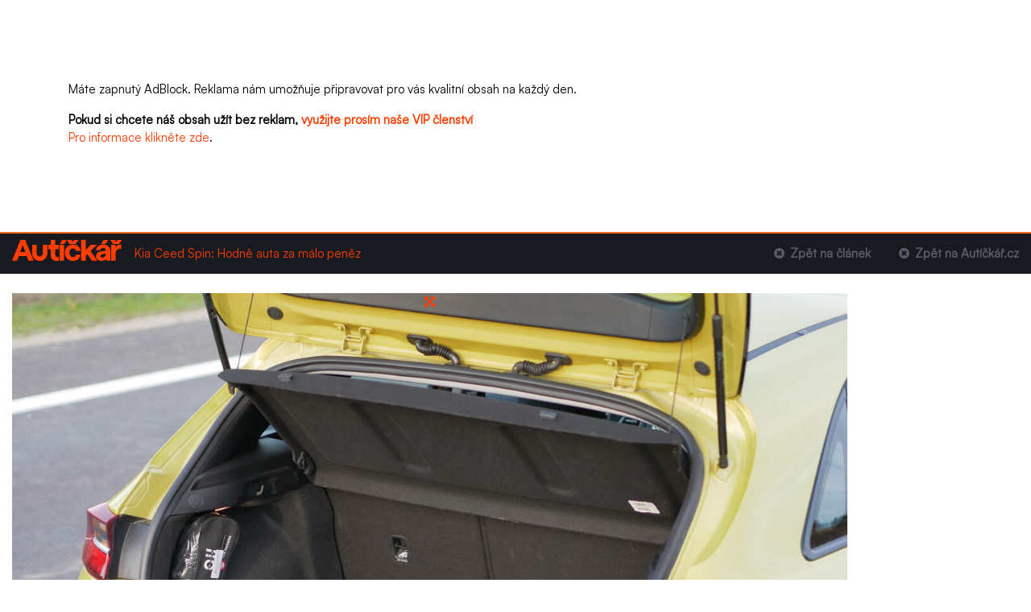

--- FILE ---
content_type: text/html; charset=utf-8
request_url: https://www.autickar.cz/clanek/galerie/kia-ceed-spin-hodne-auta-za-malo-penez/?fid=141053
body_size: 7342
content:
<!DOCTYPE html>
<html lang="cs">
<head>
<title>Galerie: Kia Ceed Spin: Hodně auta za málo peněz | Recenze &amp; testy | Autíčkář.cz</title>
<base href="https://www.autickar.cz/" />
<meta charset="utf-8">
<meta name="viewport" content="width=device-width, initial-scale=1, shrink-to-fit=no">

<!-- Dark mode -->
<script>
	const storedTheme = localStorage.getItem('theme')

	const getPreferredTheme = () => {
		if (storedTheme) {
			return storedTheme
		}
		return window.matchMedia('(prefers-color-scheme: light)').matches ? 'light' : 'light'
	}

	const setTheme = function (theme) {
		if (theme === 'auto' && window.matchMedia('(prefers-color-scheme: dark)').matches) {
			document.documentElement.setAttribute('data-bs-theme', 'dark')
		} else {
			document.documentElement.setAttribute('data-bs-theme', theme)
		}
	}

	setTheme(getPreferredTheme())

	window.addEventListener('DOMContentLoaded', () => {
		var el = document.querySelector('.theme-icon-active');
		if(el != 'undefined' && el != null) {
			const showActiveTheme = theme => {
			const activeThemeIcon = document.querySelector('.theme-icon-active use')
			const btnToActive = document.querySelector(`[data-bs-theme-value="${theme}"]`)
			const svgOfActiveBtn = btnToActive.querySelector('.mode-switch use').getAttribute('href')

			document.querySelectorAll('[data-bs-theme-value]').forEach(element => {
				element.classList.remove('active')
			})

			btnToActive.classList.add('active')
			activeThemeIcon.setAttribute('href', svgOfActiveBtn)
		}

		window.matchMedia('(prefers-color-scheme: dark)').addEventListener('change', () => {
			if (storedTheme !== 'light' || storedTheme !== 'dark') {
				setTheme(getPreferredTheme())
			}
		})

		showActiveTheme(getPreferredTheme())

		document.querySelectorAll('[data-bs-theme-value]')
			.forEach(toggle => {
				toggle.addEventListener('click', () => {
					const theme = toggle.getAttribute('data-bs-theme-value')
					localStorage.setItem('theme', theme)
					setTheme(theme)
					showActiveTheme(theme)
				})
			})

		}
	})

</script>

<link href="https://api.fontshare.com/v2/css?f[]=satoshi@300,301,400&f[]=gambarino@400&display=swap" rel="stylesheet">


<meta http-equiv="Content-language" content="cs">
<meta http-equiv="X-UA-Compatible" content="IE=edge">
<meta http-equiv="Content-Type" content="text/html; charset=UTF-8">

<meta name="description" content="Pozor spoiler: hrozí, že v dnešním článku se dozvíte užitečnou spotřebitelskou radu!">
<meta name="keywords" content="">
<meta name="author" content="expectum.cz">
<meta name="robots" content="index, follow">
<meta name="rating" content="general">

<meta name="msapplication-starturl" content="https://www.autickar.cz/">

<meta property="fb:app_id" content="342709372535817">
<meta property="fb:admins" content="1523471665">
<meta property="fb:admins" content="1514836487">

<meta property="og:title" content="Galerie: Kia Ceed Spin: Hodně auta za málo peněz | Recenze &amp; testy | Autíčkář.cz">
<meta property="og:site_name" content="Autíčkář.cz">
<meta property="og:type" content="article">
<meta property="og:description" content="Pozor spoiler: hrozí, že v dnešním článku se dozvíte užitečnou spotřebitelskou radu!">
<meta property="og:locale" content="cs_CZ">

<meta name="twitter:card" content="summary">
<meta name="twitter:site" content="@autickarcz">
<meta name="twitter:title" content="Galerie: Kia Ceed Spin: Hodně auta za málo peněz | Recenze &amp; testy | Autíčkář.cz">
<meta name="twitter:description" content="Pozor spoiler: hrozí, že v dnešním článku se dozvíte užitečnou spotřebitelskou radu!">

<meta property="og:url" content="https://www.autickar.cz/clanek/galerie/kia-ceed-spin-hodne-auta-za-malo-penez/"/><meta name="twitter:url" content="https://www.autickar.cz/clanek/galerie/kia-ceed-spin-hodne-auta-za-malo-penez/"/><link rel="canonical" href="https://www.autickar.cz/clanek/galerie/kia-ceed-spin-hodne-auta-za-malo-penez/"><meta property="og:image" content="https://www.autickar.cz/files/obrazky/clanky/10294/clanky-141053.jpg"/><meta property="twitter:image" content="https://www.autickar.cz/files/obrazky/clanky/10294/clanky-141053.jpg"/><link rel="image_src" href="https://www.autickar.cz/files/obrazky/clanky/10294/clanky-141053.jpg">

<script type="text/javascript">
window.name = "main";
var logged = 0;	var nick = "unknown";</script>


<link rel="alternate" type="application/rss+xml" title="RSS" href="https://www.autickar.cz/xml/clanek/rss/">



<!-- Plugins CSS -->
<link rel="stylesheet" type="text/css" href="/assets/vendor/font-awesome/css/all.min.css">
<link rel="stylesheet" type="text/css" href="/assets/vendor/bootstrap-icons/bootstrap-icons.css">
<link rel="stylesheet" type="text/css" href="/assets/vendor/tiny-slider/tiny-slider.css">
<link rel="stylesheet" type="text/css" href="/assets/vendor/glightbox/css/glightbox.css">
<link rel="stylesheet" type="text/css" href="/assets/vendor/plyr/plyr.css">

<!-- Theme CSS -->
<link rel="stylesheet" type="text/css" href="/assets/css/style.css">
<link rel="stylesheet" type="text/css" href="/assets/css/color.css">




<link rel="stylesheet" href="https://maxcdn.bootstrapcdn.com/font-awesome/4.5.0/css/font-awesome.min.css">
<link rel="stylesheet" type="text/css" href="/d_autickar/css/styles.css?202601087=46" media="all" />

<script type="text/javascript" src="/_js/jquery.plugins/jquery-1.11.0.min.js"></script>
<script type="text/javascript" src="/_js/jquery.plugins/jquery.plugins.js?ver201906"></script>
<script type="text/javascript" src="/_js/fileupload/js/jquery.fileUploadAll.js?3"></script>


<link rel="icon" type="image/png" href="/favicon-96x96.png" sizes="96x96" />
<link rel="icon" type="image/svg+xml" href="/favicon.svg" />
<link rel="shortcut icon" href="/favicon.ico" />
<link rel="apple-touch-icon" sizes="180x180" href="/apple-touch-icon.png" />
<meta name="apple-mobile-web-app-title" content="Autíčkář" />
<link rel="manifest" href="/site.webmanifest" />



<script src="https://ssp.seznam.cz/static/js/ssp.js"></script>
<script src="https://d.seznam.cz/recass/js/sznrecommend-measure.min.js" data-webid="26"></script>
<script src="https://d.seznam.cz/recass/js/sznrecommend.min.js"></script>

<script type="text/javascript" src="/_js/_scripts_forum.js?20260107=11"></script>
<script type="text/javascript" src="/_js/_scripts_autickar.js?202601001=1"></script>

<script>

	  (function(i,s,o,g,r,a,m){i['GoogleAnalyticsObject']=r;i[r]=i[r]||function(){
	  (i[r].q=i[r].q||[]).push(arguments)},i[r].l=1*new Date();a=s.createElement(o),
	  m=s.getElementsByTagName(o)[0];a.async=1;a.src=g;m.parentNode.insertBefore(a,m)
	  })(window,document,'script','//www.google-analytics.com/analytics.js','ga');

	  ga('create', 'UA-31116073-3', 'auto');
	  ga('send', 'pageview');

</script>

<script>

<!-- Google Tag Manager -->
(function(w,d,s,l,i){w[l]=w[l]||[];w[l].push({'gtm.start':
new Date().getTime(),event:'gtm.js'});var f=d.getElementsByTagName(s)[0],
j=d.createElement(s),dl=l!='dataLayer'?'&l='+l:'';j.async=true;j.src=
'https://www.googletagmanager.com/gtm.js?id='+i+dl;f.parentNode.insertBefore(j,f);
})(window,document,'script','dataLayer','GTM-5TVSHV4');
<!-- End Google Tag Manager -->

</script>


</head>
<body class=""  id="galerie">

<header class="navbar-dark bg-dark py-2 header-static">
	<!-- Logo Nav START -->
	<nav class="navbar navbar-expand-lg">
		<div class="container-fluid">
			<!-- Logo START -->
			<a class="navbar-brand d-block pt-0 pb-2" href="/">
					<img class="navbar-brand-item light-mode-item" src="/assets/logo.svg" alt="logo" style="height: 26px;">
					<img class="navbar-brand-item dark-mode-item" src="/assets/logo.svg" alt="logo" style="height: 26px;">
			</a>
			<!-- Logo END -->

			<!-- Responsive navbar toggler -->
			<button class="navbar-toggler ms-auto" type="button" data-bs-toggle="collapse" data-bs-target="#navbarCollapse" aria-controls="navbarCollapse" aria-expanded="false" aria-label="Toggle navigation">
				<span class="text-body h6 d-none d-sm-inline-block">Menu</span>
				<span class="navbar-toggler-icon"></span>
			</button>
		    <span class="navbar-text">
		    <a href="https://www.autickar.cz/clanek/kia-ceed-spin-hodne-auta-za-malo-penez/" title="Kia Ceed Spin: Hodně auta za málo peněz">Kia Ceed Spin: Hodně auta za málo peněz</a>
		    </span>

			<!-- Main navbar START -->
			<div class="collapse navbar-collapse galerie" id="navbarCollapse">
				<ul class="navbar-nav navbar-nav-scroll ms-auto"><li class="nav-item"  ><a href="clanek/kia-ceed-spin-hodne-auta-za-malo-penez/"    title=" Zpět na článek" class="nav-link "><i class="fa fa-times-circle fa-fw"></i> Zpět na článek</a></li><li class="nav-item"  ><a href="/"    title=" Zpět na Autíčkář.cz" class="nav-link "><i class="fa fa-times-circle fa-fw"></i> Zpět na Autíčkář.cz</a></li></ul>
			</div>
			<!-- Main navbar END -->
		</div>
	</nav>
	<!-- Logo Nav END -->
</header>

        <p class="navbar-text"></p>
        <div class="navbar-collapse collapse pull-right">
        </div><!--/.nav-collapse -->
      </div>
    </div><div id="contentHolder2" class="container-fluid" >
<div class="row" id="galleryholder"><div class="col-xs-12 col-sm-8 col-md-8 col-lg-8 col-xl-10">
				<div class="text-center position-relative">

					<a href="files/obrazky/clanky/10294/clanky-141053.jpg" class="fancy position-absolute top-0 start-50 translate-middle-x" id="galerieFullscreen"><i class="fa fa-arrows-alt" aria-hidden="true"></i></a><a href="https://www.autickar.cz/clanek/galerie/kia-ceed-spin-hodne-auta-za-malo-penez/?fid=141054"><img src="files/obrazky/clanky/10294/clanky-141053.jpg" itemprop="image" class="noopacity img-fluid" alt="Foto: Autíčkář.cz" /></a><p class="text-center marginT1"><a href="https://www.autickar.cz/clanek/galerie/kia-ceed-spin-hodne-auta-za-malo-penez/?fid=141052" id="navi_all_left" class="btn btn-default btn-sm prevLinkGo marginRR" title="Předchozí"><i class="fa fa-chevron-left fa-fw fa-lg"></i></a> 23 / 36 <a href="https://www.autickar.cz/clanek/galerie/kia-ceed-spin-hodne-auta-za-malo-penez/?fid=141054" class="btn btn-default nextLinkGo btn-sm marginLL" title="Další" id="navi_all_right"><i class="fa fa-chevron-right fa-fw fa-lg"></i></a></p><p class="text-center">Foto: Autíčkář.cz. Fotograf: <a href="clanek/vypis/user-luki-xy/3155/" title="Fotograf: Lukáš Naske"><i class="fa fa-camera"></i> <span itemprop="author">Lukáš Naske</span></a></p></div></div><div class="col-xl-2 col-lg-4 col-md-4 col-sm-4 text-center hidden-xs" style=" overflow: hidden; max-width: 330px;"></div><div class="clearfix"></div><div class="col-xs-12 col-sm-8 col-md-8 col-lg-8 col-xl-10 hidden-xs marginBB">
					<div class="text-center" id="gallery-thumbs"><a href="https://www.autickar.cz/clanek/galerie/kia-ceed-spin-hodne-auta-za-malo-penez/?fid=141031"><img src="files/_temp/2022/11/files-obrazky-clanky-10294-clanky-141031x94x64x1c000090.jpg" alt="" class="rounded-3 me-1 mb-1" /></a><a href="https://www.autickar.cz/clanek/galerie/kia-ceed-spin-hodne-auta-za-malo-penez/?fid=141032"><img src="files/_temp/2022/11/files-obrazky-clanky-10294-clanky-141032x94x64x1c000090.jpg" alt="" class="rounded-3 me-1 mb-1" /></a><a href="https://www.autickar.cz/clanek/galerie/kia-ceed-spin-hodne-auta-za-malo-penez/?fid=141033"><img src="files/_temp/2022/11/files-obrazky-clanky-10294-clanky-141033x94x64x1c000090.jpg" alt="" class="rounded-3 me-1 mb-1" /></a><a href="https://www.autickar.cz/clanek/galerie/kia-ceed-spin-hodne-auta-za-malo-penez/?fid=141034"><img src="files/_temp/2022/11/files-obrazky-clanky-10294-clanky-141034x94x64x1c000090.jpg" alt="" class="rounded-3 me-1 mb-1" /></a><a href="https://www.autickar.cz/clanek/galerie/kia-ceed-spin-hodne-auta-za-malo-penez/?fid=141035"><img src="files/_temp/2022/11/files-obrazky-clanky-10294-clanky-141035x94x64x1c000090.jpg" alt="" class="rounded-3 me-1 mb-1" /></a><a href="https://www.autickar.cz/clanek/galerie/kia-ceed-spin-hodne-auta-za-malo-penez/?fid=141036"><img src="files/_temp/2022/11/files-obrazky-clanky-10294-clanky-141036x94x64x1c000090.jpg" alt="" class="rounded-3 me-1 mb-1" /></a><a href="https://www.autickar.cz/clanek/galerie/kia-ceed-spin-hodne-auta-za-malo-penez/?fid=141037"><img src="files/_temp/2022/11/files-obrazky-clanky-10294-clanky-141037x94x64x1c000090.jpg" alt="" class="rounded-3 me-1 mb-1" /></a><a href="https://www.autickar.cz/clanek/galerie/kia-ceed-spin-hodne-auta-za-malo-penez/?fid=141038"><img src="files/_temp/2022/11/files-obrazky-clanky-10294-clanky-141038x94x64x1c000090.jpg" alt="" class="rounded-3 me-1 mb-1" /></a><a href="https://www.autickar.cz/clanek/galerie/kia-ceed-spin-hodne-auta-za-malo-penez/?fid=141039"><img src="files/_temp/2022/11/files-obrazky-clanky-10294-clanky-141039x94x64x1c000090.jpg" alt="" class="rounded-3 me-1 mb-1" /></a><a href="https://www.autickar.cz/clanek/galerie/kia-ceed-spin-hodne-auta-za-malo-penez/?fid=141040"><img src="files/_temp/2022/11/files-obrazky-clanky-10294-clanky-141040x94x64x1c000090.jpg" alt="" class="rounded-3 me-1 mb-1" /></a><a href="https://www.autickar.cz/clanek/galerie/kia-ceed-spin-hodne-auta-za-malo-penez/?fid=141041"><img src="files/_temp/2022/11/files-obrazky-clanky-10294-clanky-141041x94x64x1c000090.jpg" alt="" class="rounded-3 me-1 mb-1" /></a><a href="https://www.autickar.cz/clanek/galerie/kia-ceed-spin-hodne-auta-za-malo-penez/?fid=141042"><img src="files/_temp/2022/11/files-obrazky-clanky-10294-clanky-141042x94x64x1c000090.jpg" alt="" class="rounded-3 me-1 mb-1" /></a><a href="https://www.autickar.cz/clanek/galerie/kia-ceed-spin-hodne-auta-za-malo-penez/?fid=141043"><img src="files/_temp/2022/11/files-obrazky-clanky-10294-clanky-141043x94x64x1c000090.jpg" alt="" class="rounded-3 me-1 mb-1" /></a><a href="https://www.autickar.cz/clanek/galerie/kia-ceed-spin-hodne-auta-za-malo-penez/?fid=141044"><img src="files/_temp/2022/11/files-obrazky-clanky-10294-clanky-141044x94x64x1c000090.jpg" alt="" class="rounded-3 me-1 mb-1" /></a><a href="https://www.autickar.cz/clanek/galerie/kia-ceed-spin-hodne-auta-za-malo-penez/?fid=141045"><img src="files/_temp/2022/11/files-obrazky-clanky-10294-clanky-141045x94x64x1c000090.jpg" alt="" class="rounded-3 me-1 mb-1" /></a><a href="https://www.autickar.cz/clanek/galerie/kia-ceed-spin-hodne-auta-za-malo-penez/?fid=141046"><img src="files/_temp/2022/11/files-obrazky-clanky-10294-clanky-141046x94x64x1c000090.jpg" alt="" class="rounded-3 me-1 mb-1" /></a><a href="https://www.autickar.cz/clanek/galerie/kia-ceed-spin-hodne-auta-za-malo-penez/?fid=141047"><img src="files/_temp/2022/11/files-obrazky-clanky-10294-clanky-141047x94x64x1c000090.jpg" alt="" class="rounded-3 me-1 mb-1" /></a><a href="https://www.autickar.cz/clanek/galerie/kia-ceed-spin-hodne-auta-za-malo-penez/?fid=141048"><img src="files/_temp/2022/11/files-obrazky-clanky-10294-clanky-141048x94x64x1c000090.jpg" alt="" class="rounded-3 me-1 mb-1" /></a><a href="https://www.autickar.cz/clanek/galerie/kia-ceed-spin-hodne-auta-za-malo-penez/?fid=141049"><img src="files/_temp/2022/11/files-obrazky-clanky-10294-clanky-141049x94x64x1c000090.jpg" alt="" class="rounded-3 me-1 mb-1" /></a><a href="https://www.autickar.cz/clanek/galerie/kia-ceed-spin-hodne-auta-za-malo-penez/?fid=141050"><img src="files/_temp/2022/11/files-obrazky-clanky-10294-clanky-141050x94x64x1c000090.jpg" alt="" class="rounded-3 me-1 mb-1" /></a><a href="https://www.autickar.cz/clanek/galerie/kia-ceed-spin-hodne-auta-za-malo-penez/?fid=141051"><img src="files/_temp/2022/11/files-obrazky-clanky-10294-clanky-141051x94x64x1c000090.jpg" alt="" class="rounded-3 me-1 mb-1" /></a><a href="https://www.autickar.cz/clanek/galerie/kia-ceed-spin-hodne-auta-za-malo-penez/?fid=141052"><img src="files/_temp/2022/11/files-obrazky-clanky-10294-clanky-141052x94x64x1c000090.jpg" alt="" class="rounded-3 me-1 mb-1" /></a><a href="https://www.autickar.cz/clanek/galerie/kia-ceed-spin-hodne-auta-za-malo-penez/?fid=141053" class="active opacity-50"><img src="files/_temp/2022/11/files-obrazky-clanky-10294-clanky-141053x94x64x1c000090.jpg" alt="" class="rounded-3 me-1 mb-1" /></a><a href="https://www.autickar.cz/clanek/galerie/kia-ceed-spin-hodne-auta-za-malo-penez/?fid=141054"><img src="files/_temp/2022/11/files-obrazky-clanky-10294-clanky-141054x94x64x1c000090.jpg" alt="" class="rounded-3 me-1 mb-1" /></a><a href="https://www.autickar.cz/clanek/galerie/kia-ceed-spin-hodne-auta-za-malo-penez/?fid=141055"><img src="files/_temp/2022/11/files-obrazky-clanky-10294-clanky-141055x94x64x1c000090.jpg" alt="" class="rounded-3 me-1 mb-1" /></a><a href="https://www.autickar.cz/clanek/galerie/kia-ceed-spin-hodne-auta-za-malo-penez/?fid=141056"><img src="files/_temp/2022/11/files-obrazky-clanky-10294-clanky-141056x94x64x1c000090.jpg" alt="" class="rounded-3 me-1 mb-1" /></a><a href="https://www.autickar.cz/clanek/galerie/kia-ceed-spin-hodne-auta-za-malo-penez/?fid=141057"><img src="files/_temp/2022/11/files-obrazky-clanky-10294-clanky-141057x94x64x1c000090.jpg" alt="" class="rounded-3 me-1 mb-1" /></a><a href="https://www.autickar.cz/clanek/galerie/kia-ceed-spin-hodne-auta-za-malo-penez/?fid=141058"><img src="files/_temp/2022/11/files-obrazky-clanky-10294-clanky-141058x94x64x1c000090.jpg" alt="" class="rounded-3 me-1 mb-1" /></a><a href="https://www.autickar.cz/clanek/galerie/kia-ceed-spin-hodne-auta-za-malo-penez/?fid=141059"><img src="files/_temp/2022/11/files-obrazky-clanky-10294-clanky-141059x94x64x1c000090.jpg" alt="" class="rounded-3 me-1 mb-1" /></a><a href="https://www.autickar.cz/clanek/galerie/kia-ceed-spin-hodne-auta-za-malo-penez/?fid=141060"><img src="files/_temp/2022/11/files-obrazky-clanky-10294-clanky-141060x94x64x1c000090.jpg" alt="" class="rounded-3 me-1 mb-1" /></a><a href="https://www.autickar.cz/clanek/galerie/kia-ceed-spin-hodne-auta-za-malo-penez/?fid=141061"><img src="files/_temp/2022/11/files-obrazky-clanky-10294-clanky-141061x94x64x1c000090.jpg" alt="" class="rounded-3 me-1 mb-1" /></a><a href="https://www.autickar.cz/clanek/galerie/kia-ceed-spin-hodne-auta-za-malo-penez/?fid=141062"><img src="files/_temp/2022/11/files-obrazky-clanky-10294-clanky-141062x94x64x1c000090.jpg" alt="" class="rounded-3 me-1 mb-1" /></a><a href="https://www.autickar.cz/clanek/galerie/kia-ceed-spin-hodne-auta-za-malo-penez/?fid=141063"><img src="files/_temp/2022/11/files-obrazky-clanky-10294-clanky-141063x94x64x1c000090.jpg" alt="" class="rounded-3 me-1 mb-1" /></a><a href="https://www.autickar.cz/clanek/galerie/kia-ceed-spin-hodne-auta-za-malo-penez/?fid=141064"><img src="files/_temp/2022/11/files-obrazky-clanky-10294-clanky-141064x94x64x1c000090.jpg" alt="" class="rounded-3 me-1 mb-1" /></a><a href="https://www.autickar.cz/clanek/galerie/kia-ceed-spin-hodne-auta-za-malo-penez/?fid=141065"><img src="files/_temp/2022/11/files-obrazky-clanky-10294-clanky-141065x94x64x1c000090.jpg" alt="" class="rounded-3 me-1 mb-1" /></a><a href="https://www.autickar.cz/clanek/galerie/kia-ceed-spin-hodne-auta-za-malo-penez/?fid=141066"><img src="files/_temp/2022/11/files-obrazky-clanky-10294-clanky-141066x94x64x1c000090.jpg" alt="" class="rounded-3 me-1 mb-1" /></a></div></div></div></div><script>

$(function()
{
	$(document).keydown(function(e){

		if ($("#navi_all_left").length != 0 && e.keyCode == 37 && !$("input,textarea").is(":focus"))
		{
			if($("#navi_all_left").attr("href") != undefined){
			window.location.href= $("#navi_all_left").attr("href");
			return false;}
		}
   	 	if ($("#navi_all_right").length != 0 && e.keyCode == 39 && !$("input,textarea").is(":focus"))
		{
			if($("#navi_all_right").attr("href") != undefined){
			window.location.href= $("#navi_all_right").attr("href");
			return false;}
		}
	});
	$('img').bind('contextmenu', function(e) {
	return false;
	});
});

</script></main>


<footer class="bg-dark pt-0 mt-0 position-relative">
	<div class="bg-dark-overlay-3 mt-5">
		<div class="container">
			<div class="row align-items-center justify-content-md-between py-4">
				<div class="col-md-6">
					<div class="text-center text-md-start text-primary-hover text-body-secondary">
					&copy; Manul Publishing s.r.o. &mdash; 2009-2026 &mdash; <a href="https://www.expectum.cz" target="_blank" class="text-reset btn-link" title="webdesign &amp; webdevelopment expectum.cz">code by expectum.cz</a>
					</div>
				</div>
				<div class="col-md-6 d-sm-flex align-items-center justify-content-center justify-content-md-end">
					<ul class="nav text-primary-hover text-center text-sm-end justify-content-center justify-content-center mt-3 mt-md-0">
						<!--<li class="nav-item">prima</li>//-->
						<li class="nav-item"><a class="nav-link pe-0" href="/rss-feed-link">RSS feed</a></li>
						<li class="nav-item"><a class="nav-link" href="/ochrana-osobnich-udaju">Ochrana osobních údajů</a></li>
											</ul>
				</div>
			</div>
		</div>
	</div>
</footer>


<!-- Back to top -->
<div class="back-top"><i class="bi bi-arrow-up-short"></i></div>

<script type="text/javascript" src="/googleAdsManager.js"></script>

	
	<script>

	if(document.getElementById('wjlWkinGOqxz'))
	{
	  wjlWkinGOqxz='n';
	} else {
	  wjlWkinGOqxz='j';
	}

 	fetch("object/autickar/object.ajax.statistika/"+wjlWkinGOqxz)
	    .then((response) => response.text())
	    .then((text) => {
	      if(text == 'r'){ window.location.reload(); }
	      if(text == 'r2'){ window.location.reload(); }
        }).catch(error => console.error("Chyba při pingování URL:", error));

    if(wjlWkinGOqxz=='j')
    {
    	$('body').prepend( "<div id='addbockers'><div class='container'><p>Máte zapnutý AdBlock. Reklama nám umožňuje připravovat pro vás kvalitní obsah na každý den.</p><p><strong>Pokud si chcete náš obsah užít bez reklam, <a href=\"/eshop/vip/\">využijte prosím naše VIP členství</a></strong><br /><a href=\"/eshop/vip/\">Pro informace klikněte zde</a>.</p></div></div>" );
		$('#clanekBody').prepend( "<div id='addbockersArticle'></div><div id='adblockersArticleIn'><div style='position: sticky; top: 100px'><p>Máte zapnutou blokaci reklam. Reklama je pro nás jediný zdroj příjmu a umožňuje nám připravovat pro vás kvalitní obsah na každý den.</p><p><strong>Pokud si chcete náš obsah užít bez reklam, <a href=\"/eshop/vip/\">využijte prosím naše VIP členství</a></strong><br /><a href=\"/eshop/vip/\">Pro informace klikněte zde</a>.</p></div></div></div>" );
    }

	</script>
	

	<script>
	if(typeof sssp === 'undefined' )
	{
		$('body').prepend( "<div id='adblockers'><div class='container'><p>Máte zapnutý AdBlock. Reklama nám umožňuje připravovat pro vás kvalitní obsah na každý den.</p><p><strong>Pokud si chcete náš obsah užít bez reklam, <a href=\"/eshop/vip/\">využijte prosím naše VIP členství</a></strong><br /><a href=\"/eshop/vip/\">Pro informace klikněte zde</a>.</p></div></div>" );
		$('#clanekBody').prepend( "<div id='adblockersArticle'></div><div id='adblockersArticleIn'><div style='position: sticky; top: 100px'><p>Máte zapnutou blokaci reklam. Reklama je pro nás jediný zdroj příjmu a umožňuje nám připravovat pro vás kvalitní obsah na každý den.</p><p><strong>Pokud si chcete náš obsah užít bez reklam, <a href=\"/eshop/vip/\">využijte prosím naše VIP členství</a></strong><br /><a href=\"/eshop/vip/\">Pro informace klikněte zde</a>.</p></div></div></div>" );

	}else{
	var brandedZones = [];
	
	

	if($("#ssp-zone-74281").length > 0 && $("#ssp-zone-74281").is(':visible'))
	{
		if (window.innerWidth >= 1366)
		{
		    document.body.insertAdjacentHTML('afterbegin', '<div id="ssp-zone-74281-branding"></div>');
			brandedZones.push({	"zoneId": 74281,"width": 2000,"id": "ssp-zone-74281","elements": [{"id": "ssp-zone-74281", "width": 970},{id: "ssp-zone-74281-branding", width: 2000, height: 1400}]});
		} else {
		    brandedZones.push({"zoneId": 74281,"width": 970,"height": 210,"id": "ssp-zone-74281"});
		}
	}

	function getPopUp(breakPoint, onScrollElementId, zoneId)
	{
        //Check if exist cookie with name "cname"
        function getCookie(cname) {
            var name = cname + "=";
            var decodedCookie = decodeURIComponent(document.cookie);
            var ca = decodedCookie.split(';');
            for (var i = 0; i < ca.length; i++) {
                var c = ca[i];
                while (c.charAt(0) == ' ') {
                    c = c.substring(1);
                }
                if (c.indexOf(name) == 0) {
                    return c.substring(name.length, c.length);
                }
            }
            return "";
        }

        //Set cookie with 30 min expiration
        function setCookie(value) {
            var d = new Date();
            d.setTime(d.getTime() + (30 * 60 * 1000));
            var expires = "expires=" + d.toUTCString();
            document.cookie = "seznam-pop-up-ad-first-look=" + value + ";" + expires + ";path=/";
        }

        //Add necessarily styles to head of page
        function appendStyles() {
            var css = '#seznam-pop-up-ad{ position: fixed; height: auto; width: 100%; background: rgba(0,0,0,.7);bottom: 0; left: 0; right: 0;  text-align: center; padding: 2px 0; z-index: 1001; transition: height 0.5s; }' +
                '#seznam-pop-up-ad-close{background: rgba(0,0,0,.7); margin-top: -26px; position: absolute; top: 0; right: 0; color: #CCC; cursor: pointer; text-align: center; padding: 2px; height: 22px;}' +
                '.seznam-pop-up-ad-hide{ height: 0 !important; padding: 0!important; margin: 0!important;}';
            var style = document.createElement('style');
            style.innerHTML = css;
            document.head.appendChild(style);
        }

        //Create Ad divs
        function createAdDivs() {
            var div = document.createElement('div');
            div.setAttribute('id', 'seznam-pop-up-ad');
            div.innerHTML = ('<div id="seznam-pop-up-ad-close">Zavřít reklamu</div>' + '<div id="ssp-zone-' + zoneId + '" style="margin: 0 auto;"></div>');
            document.body.appendChild(div);
        }

        //Hide Ad
        function hideAd() {
            document.getElementById("seznam-pop-up-ad").classList.add("seznam-pop-up-ad-hide");
            document.getElementById("seznam-pop-up-ad-close").style.display = "none";
        }

        if ( window.innerWidth <= breakPoint && sssp.displaySeznamAds() && document.getElementById(onScrollElementId)) {
           /* if (!getCookie("seznam-pop-up-ad-first-look"))
            {
               // setCookie(false);
            }*/
            appendStyles();
            window.addEventListener("scroll", function () {
                var createdAd = document.getElementById("seznam-pop-up-ad");
                var elementTarget = document.getElementById(onScrollElementId);
                if (window.scrollY > (elementTarget.offsetTop - window.innerHeight)) {
                    if (!createdAd /*&& getCookie("seznam-pop-up-ad-first-look") === "false"*/) {
                       // setCookie(true);
                        createAdDivs();
                        sssp.getAds([
                            {
                                "zoneId": zoneId,
                               "id": "ssp-zone-" + zoneId,
                                "width": 500,
                                "height": 200,
                                options: {
                                    infoCallback: (ad) => {
                                       console.log(ad.type);
                                        if(ad.type === 'empty' || ad.type === 'error'){
                                            document.getElementById("seznam-pop-up-ad").style.display = 'none';
                                        }
                                    }
                                }
                            }
                        ]);
                    }
                    if(document.getElementById("seznam-pop-up-ad-close")){

                        document.getElementById("seznam-pop-up-ad-close").addEventListener("click", function () {

                            hideAd();

                        });
                    }
                }
            });
        }
    }

	if($("#showPopUp").length > 0 && $("#showPopUp").is(':visible'))   {	getPopUp(700, "showPopUp", 110090);  }
	if($("#ssp-zone-74282").length > 0 && $("#ssp-zone-74282").is(':visible'))   {	brandedZones.push({"zoneId": 74282,"id": "ssp-zone-74282","width": 480,"height": 480});  }
	if($("#ssp-zone-110080").length > 0 && $("#ssp-zone-110080").is(':visible')) {	brandedZones.push({"zoneId": 110080,"id": "ssp-zone-110080","width": 480,"height": 300});}
	if($("#ssp-zone-74283").length > 0 && $("#ssp-zone-74283").is(':visible'))   {	brandedZones.push({"zoneId": 74283,"id": "ssp-zone-74283","width": 300,"height": 600});  }
	if($("#ssp-zone-74285").length > 0 && $("#ssp-zone-74285").is(':visible')) 	 {	brandedZones.push({"zoneId": 74285,"id": "ssp-zone-74285","width": 480,"height": 300});  }
	if($("#ssp-zone-78006").length > 0 && $("#ssp-zone-78006").is(':visible'))   {	brandedZones.push({"zoneId": 78006,"id": "ssp-zone-78006","width": 555,"height": 555});  }
	if($("#ssp-zone-74284").length > 0 && $("#ssp-zone-74284").is(':visible'))   {	brandedZones.push({"zoneId": 74284,"id": "ssp-zone-74284","width": 970,"height": 310});  }
	if($("#ssp-zone-74286").length > 0 && $("#ssp-zone-74286").is(':visible'))   {	brandedZones.push({"zoneId": 74286,"id": "ssp-zone-74286","width": 320,"height": 100});  }
	if($("#ssp-zone-74287").length > 0 && $("#ssp-zone-74287").is(':visible'))   {	brandedZones.push({"zoneId": 74287,"id": "ssp-zone-74287","width": 480,"height": 480});  }
	if($("#ssp-zone-74288").length > 0 && $("#ssp-zone-74288").is(':visible'))   {	brandedZones.push({"zoneId": 74288,"id": "ssp-zone-74288","width": 480,"height": 480});  }
	if($("#ssp-zone-110090").length > 0 && $("#ssp-zone-110090").is(':visible')) {	brandedZones.push({"zoneId": 110090,"id": "ssp-zone-110090","width": 500,"height": 200});}
	if($("#ssp-zone-110100").length > 0 && $("#ssp-zone-110100").is(':visible')) {	brandedZones.push({"zoneId": 110100,"id": "ssp-zone-110100","width": 480,"height": 480});}
	if($("#ssp-zone-110105").length > 0 && $("#ssp-zone-110105").is(':visible')) {	brandedZones.push({"zoneId": 110105,"id": "ssp-zone-110105","width": 480,"height": 480});}
	if($("#ssp-zone-109415").length > 0 && $("#ssp-zone-109415").is(':visible')) {	brandedZones.push({"zoneId": 109415,"id": "ssp-zone-109415","width": 111,"height": 111});}
	if($("#ssp-zone-109415b").length > 0 && $("#ssp-zone-109415b").is(':visible')) {	brandedZones.push({"zoneId": 109415,"id": "ssp-zone-109415b","width": 111,"height": 111});}
	if($("#ssp-zone-123127").length > 0 && $("#ssp-zone-123127").is(':visible')) {	brandedZones.push({"zoneId": 123127,"id": "ssp-zone-123127","width": 111,"height": 111});}
	if($("#ssp-zone-124612").length > 0 && $("#ssp-zone-124612").is(':visible')) {	brandedZones.push({"zoneId": 124612,"id": "ssp-zone-124612","width": 111,"height": 111});}
	if($("#ssp-zone-257722").length > 0 && $("#ssp-zone-257722").is(':visible')) {	brandedZones.push({"zoneId": 257722,"id": "ssp-zone-257722","width": 300,"height": 600});}
	if($("#ssp-zone-257725").length > 0 && $("#ssp-zone-257725").is(':visible')) {	brandedZones.push({"zoneId": 257725,"id": "ssp-zone-257725","width": 480,"height": 480});}
	if($("#ssp-zone-324409").length > 0 && $("#ssp-zone-324409").is(':visible')) {	brandedZones.push({"zoneId": 324409,"id": "ssp-zone-324409","width": 480,"height": 300});}

	sssp.getAds(brandedZones);
	sznRecass.getRecommendationsByTags();

	}
	</script>

	

<!-- Bootstrap JS -->
<script src="/assets/vendor/bootstrap/dist/js/bootstrap.bundle.min.js"></script>
<script type="text/javascript" src="/_js/select/bootstrap-select.js"></script>

<script type="text/javascript">

$(document).ready(function()
{
	$('.selectize').selectpicker({liveSearch: true});
});
const tooltipTriggerList = document.querySelectorAll('[data-bs-toggle="tooltip"]')
const tooltipList = [...tooltipTriggerList].map(tooltipTriggerEl => new bootstrap.Tooltip(tooltipTriggerEl))

const myOffcanvas = document.getElementById('offcanvasMenu')
myOffcanvas.addEventListener('show.bs.offcanvas', event =>
{
	document.querySelectorAll('ins.adsbygoogle').forEach(ad => {
        ad.style.zIndex = '1000'; // Nastavení z-indexu pro reklamy
      });
})

</script>
<!-- Vendors -->
<script src="/assets/vendor/sticky-js/sticky.min.js"></script>
<script src="/assets/vendor/glightbox/js/glightbox.js"></script>
<script src="/assets/vendor/plyr/plyr.js"></script>
<script src="/assets/js/functions.js?2025018221"></script>
<script type="text/javascript">

const lightbox = GLightbox({ selector: '*[data-glightbox]',openEffect: 'fade',closeEffect: 'fade' });
lightbox.on('open', () => {
    document.querySelectorAll('ins.adsbygoogle').forEach(ad => {
        ad.style.zIndex = '1000'; // Nastavení z-indexu pro reklamy
    });
});


</script>
<!-- Template Functions -->
</body></html>

--- FILE ---
content_type: text/plain; charset=UTF-8
request_url: https://at.teads.tv/fpc?analytics_tag_id=PUB_14462&tfpvi=&gdpr_status=22&gdpr_reason=220&gdpr_consent=&ccpa_consent=&shared_ids=&sv=d656f4a&
body_size: 56
content:
NDhmNmE3MjUtNmZmZi00NzcyLWIxNGQtNWRiYmNmZTZmNzVmIzgtMw==